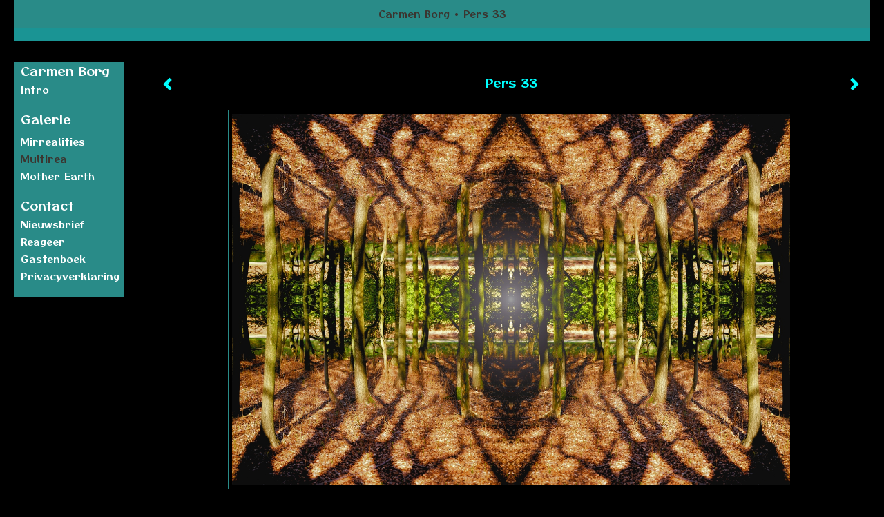

--- FILE ---
content_type: text/html
request_url: https://carmenborg.nl/kunstwerk/378651519_Pers+33.html
body_size: 4709
content:
<!DOCTYPE html>
<html lang="nl">
	<head>
        		<meta charset="utf-8">
<!-- 		<meta http-equiv="X-UA-Compatible" content="IE=edge"> -->
		<meta name="viewport" content="width=device-width, initial-scale=1">
		<meta name="description" content=""/>

		<meta property="og:description" content=""/>
		<meta property="og:title" content="Pers 33"/>
		<meta property="og:url" content="https://carmenborg.nl/kunstwerk/378651519_Pers+33.html"/>
		<meta property="og:type" content="website" />


        <script type="text/javascript" src="https://da585e4b0722.eu-west-1.sdk.awswaf.com/da585e4b0722/bd489623ccdd/challenge.js" defer></script>

        <style>
			.force-upcase {
				text-transform: none !important;
			}
		</style>
		<!-- The above 3 meta tags *must* come first in the head; any other head content must come *after* these tags -->
		<title>Carmen Borg - Pers 33</title>

		<!-- jQuery (necessary for Bootstrap's JavaScript plugins) -->
		<script src="//ajax.googleapis.com/ajax/libs/jquery/1.11.2/jquery.min.js"></script>

		<link rel="stylesheet" type="text/css" href="//dqr09d53641yh.cloudfront.net/css/89972-1769164191.css" />
		<!-- <link rel="stylesheet/less" type="text/css" href="assets/exto.themes.less" /> -->
		<!-- HTML5 shim and Respond.js for IE8 support of HTML5 elements and media queries -->
		<!-- WARNING: Respond.js doesn't work if you view the page via file:// -->
		<!--[if lt IE 9]>
			<script src="https://oss.maxcdn.com/html5shiv/3.7.2/html5shiv.min.js"></script>
			<script src="https://oss.maxcdn.com/respond/1.4.2/respond.min.js"></script>
		<![endif]-->
		<script src="//www.google.com/recaptcha/api.js"></script>
				        
        
        
		<meta property="fb:app_id" content="200441346661022" />

        			<meta property="og:image" content="https://d2w1s6o7rqhcfl.cloudfront.net/89972-o-378651520.jpg"/>
			<meta property="og:image:alt" content=""/>
                        
		<style>
			.index-image {
				float: right;
				padding: 20px 0px 20px 20px;
			}
			.ck-content img {
				 display: inline;
			 }
			img {
				image-orientation: from-image;
			}
		</style>
		
		<script type="text/javascript">

			var _gaq = _gaq || [];
			_gaq.push(['_setAccount', 'UA-54784-13']);
            _gaq.push(['_gat._anonymizeIp']);
            _gaq.push(['_trackPageview']);

            
			(function() {
				var ga = document.createElement('script'); ga.type = 'text/javascript'; ga.async = true;
				ga.src = ('https:' == document.location.protocol ? 'https://ssl' : 'http://www') + '.google-analytics.com/ga.js';
				var s = document.getElementsByTagName('script')[0]; s.parentNode.insertBefore(ga, s);
			})();
		</script>

		
			
			<link href="https://fonts.googleapis.com/css?family=Otomanopee+One" rel="stylesheet">
			<style>
				/* Set Custom Font */
				.layout--font-custom,
				.layout--font-custom h1,
				.layout--font-custom .h1,
				.layout--font-custom h2,
				.layout--font-custom .h2,
				.layout--font-custom h3,
				.layout--font-custom .h3,
				.layout--font-custom h4,
				.layout--font-custom .h4,
				.layout--font-custom h5,
				.layout--font-custom .h5,
				.layout--font-custom h6,
				.layout--font-custom .h6 {
					font-family: 'Otomanopee One', sans-serif !important;
				}
			</style>


		

	</head>
	<body class="layout--zoom layout--banner -mobile layout--font-custom  layout--liquid layout--vertical theme--modern" ondragstart="return false" onselectstart="return false" oncontextmenu="alert('Deze afbeelding is auteursrechtelijk beschermd en mag niet zonder toestemming worden gebruikt. This image is copyrighted and may not be used without permission.'); return false;" >

		<div class="page">

			<header class="header" role="banner">
				<div class="header-title">
                                        						<h1 class="header-artist force-upcase"><a href="/">Carmen Borg</a></h1>
						<h2 class="header-id force-upcase">Pers 33</h2>
                    				</div>
                				<p class="header-authentication">
                    				</p>
			</header>
	  	
			<nav class="navigation navbar navbar-fixed-top">
				<div class="container-fluid">
					<!-- Brand and toggle get grouped for better mobile display -->
					<div class="navbar-header">
						<button type="button" class="navbar-toggle collapsed" data-toggle="collapse" data-target="#bs-example-navbar-collapse-1">
							<span class="sr-only">Toggle navigation</span>
							<span class="icon-bar"></span>
							<span class="icon-bar"></span>
							<span class="icon-bar"></span>
						</button>
						<a class="navbar-brand" href="/">Carmen Borg - Pers 33</a>
					</div>
			
					<div class="collapse navbar-collapse" id="bs-example-navbar-collapse-1">

						<!-- Horizontal menu -->
						<ul class="nav navbar-nav">

<li class="dropdown">
<a href="/" class="dropdown-toggle" data-toggle="dropdown" role="button" aria-expanded="false">Carmen Borg <span class="caret"></span></a>

<ul class="dropdown-menu" role="menu">
<li>
<a href="/index/339425052_Intro.html">
Intro
</a>
</li>
</ul>
</li>
<li class="dropdown">
<a href="/kunstwerken.html" class="dropdown-toggle" data-toggle="dropdown" role="button" aria-expanded="false">Galerie <span class="caret"></span></a>

<ul class="dropdown-menu" role="menu">
<li>
<a href="/kunstwerken.html">
overzicht
</a>
</li>
<li>
<a href="/kunstwerken/339425762_Mirrealities.html">
Mirrealities
</a>
</li>
<li class="active">
<a href="/kunstwerken/351235696_Multirea.html">
Multirea
</a>
</li>
<li>
<a href="/kunstwerken/348019785_Mother+earth.html">
Mother earth
</a>
</li>
</ul>
</li>
<li class="dropdown">
<a href="/reageer/site/0.html" class="dropdown-toggle" data-toggle="dropdown" role="button" aria-expanded="false">Contact <span class="caret"></span></a>

<ul class="dropdown-menu" role="menu">
<li>
<a href="/nieuwsbrief.html">
nieuwsbrief
</a>
</li>
<li>
<a href="/reageer/site/0.html">
reageer
</a>
</li>
<li>
<a href="/gast.html">
gastenboek
</a>
</li>
<li>
<a href="/privacy.html">
privacyverklaring
</a>
</li>
</ul>
</li></ul>						
						
						<p class="navigation-authentication">
                            						</p>
					</div><!-- /.navbar-collapse -->

                    				</div><!-- /.container-fluid -->
			</nav>
	  	
			<div class="content" role="main">

                			
				<!-- START ARTWORK -->		  	
<section class="section" id="section-artwork-landscape">
	<div class="artwork">
		<header class="artwork-heading">
			<h2>Pers 33</h2>
		</header>

        		
			<img src="https://d2w1s6o7rqhcfl.cloudfront.net/89972-o-378651520.jpg" alt="Pers 33" class="artwork-image"  style="pointer-events:none"/>

        		
		<p class="artwork-description">

            <style>
                .video-container iframe, .video-container object, .video-container embed {
                    width: calc(100vw - 30px);
                    height: calc((100vw - 30px) * .5625);
                    max-width: 560px;
                    max-height: calc(560px * .5625);
                }
            </style>

            				<span>
					0 x 0 cm, © 2022,
					prijs op aanvraag<br/>Tweedimensionaal | Fotografie | Digitaal bewerkt<br/>
				</span>
                        
		</p>

        
        			<a href="/kunstwerk/378651400_next.html" class="artwork-option artwork-next" data-toggle="tooltip" data-placement="top" title="Volgende">
				<span class="glyphicon glyphicon-chevron-right" aria-hidden="true"></span>
			</a>
        
        			<a href="/kunstwerk/378651617_prev.html" class="artwork-option artwork-previous" data-toggle="tooltip" data-placement="top" title="Vorige">
				<span class="glyphicon glyphicon-chevron-left" aria-hidden="true"></span>
			</a>
        
		<a href="/reageer/object/378651519.html" class="artwork-option artwork-reply" data-toggle="tooltip" data-placement="top" title="Reageren">
			<span class="glyphicon glyphicon-comment" aria-hidden="true"></span>
		</a>

        
		

				
	</div>
	
	<div class="artwork-description-extra">
			</div>

    </section>


<script>

    function getCookie(name) {
        const nameEQ = name + "=";
        const ca = document.cookie.split(';');
        for(let i = 0; i < ca.length; i++) {
            let c = ca[i];
            while (c.charAt(0) === ' ') c = c.substring(1, c.length);
            if (c.indexOf(nameEQ) === 0) return c.substring(nameEQ.length, c.length);
        }
        return null;
    }

	$(function() {
		$('.gallery-nav').flickity({
			// options
			cellAlign: 'center',
			contain: true,
			pageDots: false,
			imagesLoaded: true,
			wrapAround: false,
			initialIndex: 22,
			lazyLoad: true
		});

        // Hier de call naar de tracker
        const trackerCookieValue = getCookie('__extotrk');
        
        // **Controleer of de cookie is gezet en een waarde heeft**
        if (trackerCookieValue) {
            // De cookie is gezet en heeft een waarde (wat true evalueert in JS)
            const objectId = '378651519';
            const url = `/track/object/${objectId}`;

            // Voer de GET request uit
            $.get(url)
                .done(function() {
                    // Optioneel: Log de succesvolle call
                    // console.log("Tracker call succesvol naar: " + url);
                })
                .fail(function(jqXHR, textStatus, errorThrown) {
                    // Optioneel: Log de fout
                    // console.error("Fout bij tracker call naar " + url + ": " + textStatus, errorThrown);
                });
        }
    });

</script>


<div class="pswp" tabindex="-1" role="dialog" aria-hidden="true">

	<div class="pswp__bg"></div>

	<div class="pswp__scroll-wrap">

		<div class="pswp__container">
			<div class="pswp__item"></div>
			<div class="pswp__item"></div>
			<div class="pswp__item"></div>
		</div>

		<div class="pswp__ui pswp__ui--hidden">

			<div class="pswp__top-bar">

				<div class="pswp__counter"></div>

				<button class="pswp__button pswp__button--close" title="Close (Esc)"></button>

				<!--<button class="pswp__button pswp__button--share" title="Share"></button>-->

				<button class="pswp__button pswp__button--fs" title="Toggle fullscreen"></button>

				<button class="pswp__button pswp__button--zoom" title="Zoom in/out"></button>

				<div class="pswp__preloader">
					<div class="pswp__preloader__icn">
						<div class="pswp__preloader__cut">
							<div class="pswp__preloader__donut"></div>
						</div>
					</div>
				</div>
			</div>

			<div class="pswp__share-modal pswp__share-modal--hidden pswp__single-tap">
				<div class="pswp__share-tooltip"></div>
			</div>

			<button class="pswp__button pswp__button--arrow--left" title="Previous (arrow left)">
			</button>

			<button class="pswp__button pswp__button--arrow--right" title="Next (arrow right)">
			</button>

			<div class="pswp__caption">
				<div class="pswp__caption__center"></div>
			</div>

		</div>

	</div>

</div>

<!-- END artwork -->
	
			
				<!-- Vertical menu -->
				
				<aside class="aside">

					<header class="aside-header">
						<h2 class="aside-header-artist">
							<a href="/">Carmen Borg</a>
						</h2>
					</header>

                    
					<ul class="aside-menu">
    <li>
        <a title="Carmen Borg" class="force-upcase" href="/">Carmen Borg</a>
        <ul>
            <li>
                <a title="Intro" href="/index/339425052_Intro.html">Intro</a>
            </li>
        </ul>
    </li>
    <li class="active">
        <a title="Galerie" href="/kunstwerken.html">Galerie</a>
        <ul>
            <li>
                <a id="menu-gallery-overview" title="overzicht" href="/kunstwerken.html">overzicht</a>
            </li>
            <li>
                <a title="Mirrealities" href="/kunstwerken/339425762_Mirrealities.html">Mirrealities</a>
            </li>
            <li class="active">
                <a title="Multirea" href="/kunstwerken/351235696_Multirea.html">Multirea</a>
            </li>
            <li>
                <a title="Mother earth" href="/kunstwerken/348019785_Mother+earth.html">Mother earth</a>
            </li>
        </ul>
    </li>
    <li>
        <a title="Contact" href="/reageer/site/0.html">Contact</a>
        <ul>
            <li>
                <a title="nieuwsbrief" href="/nieuwsbrief.html">nieuwsbrief</a>
            </li>
            <li>
                <a title="reageer" href="/reageer/site/0.html">reageer</a>
            </li>
            <li>
                <a title="gastenboek" href="/gast.html">gastenboek</a>
            </li>
            <li>
                <a title="privacyverklaring" href="/privacy.html">privacyverklaring</a>
            </li>
        </ul>
    </li>
</ul>
				</aside>
			
			</div>
		
			<footer class="footer">
                
					<script type="text/javascript" src="https://cdn.jsdelivr.net/npm/cookie-bar/cookiebar-latest.min.js?"></script>

                

                                    Het copyright op alle getoonde werken berust bij de desbetreffende kunstenaar. De afbeeldingen van de werken mogen niet gebruikt worden zonder schriftelijke toestemming.                
            </footer>

					</div>


		<script src="/assets/bootstrap/3.3.7/js/collapse.js"></script>
		<script src="/assets/bootstrap/3.3.7/js/dropdown.js"></script>
		<script src="/assets/bootstrap/3.3.7/js/tooltip.js"></script>
		<script src="/assets/flickity/2.2/flickity.pkgd.min.js?v11"></script>
		<script src="/assets/photoswipe/photoswipe.min.js"></script>
		<script src="/assets/photoswipe/photoswipe-ui-default.min.js"></script>
		<script src="/assets/imagesloaded/imagesloaded.pkgd.min.js"></script>
		<script src="/assets/isotope/isotope.min.js"></script>
		<script src="/assets/js/exto.themes.js?1769216699"></script>


		<script type="text/javascript" src="/assets/js/easyXDM.min.js"></script>
		<script type="text/javascript" src="/assets/js/jquery.cookie.js"></script>
		
		
				<!-- Piwik -->
				<script type="text/javascript">
                    var pkBaseURL = (("https:" == document.location.protocol) ? "https://stats.exto.nl/" : "http://stats.exto.nl/");
                    document.write(unescape("%3Cscript src='" + pkBaseURL + "piwik.js' type='text/javascript'%3E%3C/script%3E"));
				</script>

				<script type="text/javascript">

                    $.ajax(
                        {
                            url: "/index/blockedip",
                            success: function (result) {
                                if(result == 'false')
								{
                                    try {
                                        var piwikTracker = Piwik.getTracker(pkBaseURL + "piwik.php", 10849);
                                                                                piwikTracker.setDocumentTitle("Galerie/Werken in Multiple realities/Pers 33");
                                                                                piwikTracker.setDownloadExtensions("pdf");
                                        piwikTracker.trackPageView();
                                        piwikTracker.enableLinkTracking();
                                    } catch( err ) {}

								}
                            }
                        });

				</script>
				<!-- End Piwik Tracking Code -->

		
	</body>
</html>